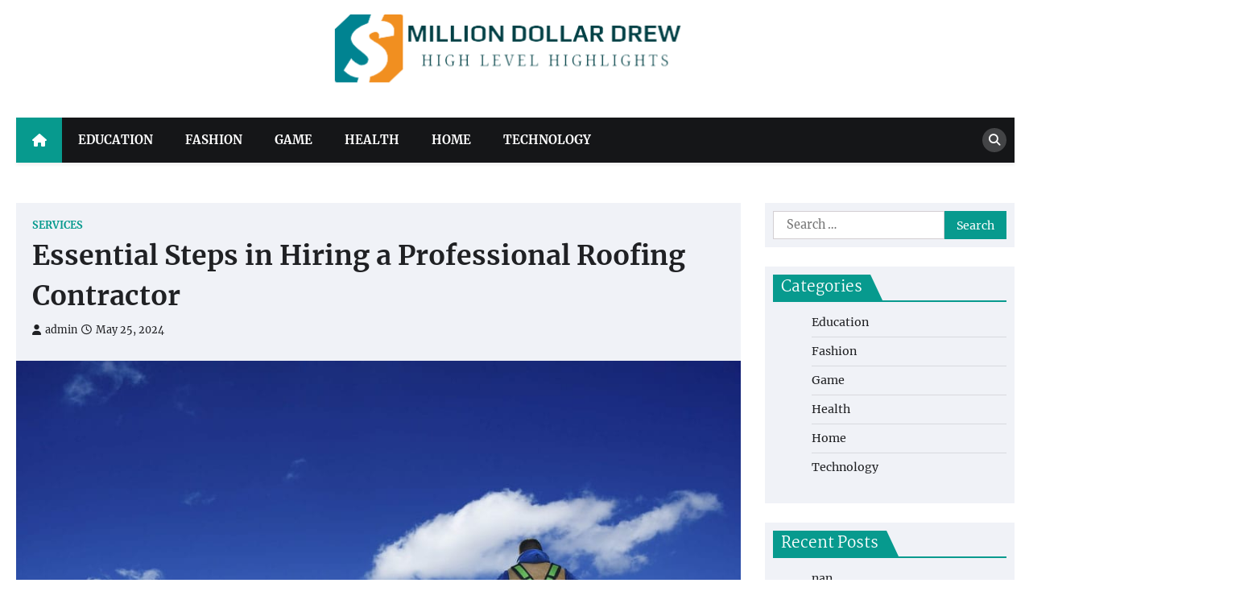

--- FILE ---
content_type: text/html; charset=UTF-8
request_url: https://milliondollardrew.com/essential-steps-in-hiring-a-professional-roofing-contractor/
body_size: 9538
content:
<!doctype html>
<html lang="en-US">
<head>
	<meta charset="UTF-8">
	<meta name="viewport" content="width=device-width, initial-scale=1">
	<link rel="profile" href="https://gmpg.org/xfn/11">

	<title>Essential Steps in Hiring a Professional Roofing Contractor &#8211; Million Dollar Drew</title>
<meta name='robots' content='max-image-preview:large' />
<link rel="alternate" type="application/rss+xml" title="Million Dollar Drew &raquo; Feed" href="https://milliondollardrew.com/feed/" />
<link rel="alternate" title="oEmbed (JSON)" type="application/json+oembed" href="https://milliondollardrew.com/wp-json/oembed/1.0/embed?url=https%3A%2F%2Fmilliondollardrew.com%2Fessential-steps-in-hiring-a-professional-roofing-contractor%2F" />
<link rel="alternate" title="oEmbed (XML)" type="text/xml+oembed" href="https://milliondollardrew.com/wp-json/oembed/1.0/embed?url=https%3A%2F%2Fmilliondollardrew.com%2Fessential-steps-in-hiring-a-professional-roofing-contractor%2F&#038;format=xml" />
<style id='wp-img-auto-sizes-contain-inline-css'>
img:is([sizes=auto i],[sizes^="auto," i]){contain-intrinsic-size:3000px 1500px}
/*# sourceURL=wp-img-auto-sizes-contain-inline-css */
</style>

<style id='wp-emoji-styles-inline-css'>

	img.wp-smiley, img.emoji {
		display: inline !important;
		border: none !important;
		box-shadow: none !important;
		height: 1em !important;
		width: 1em !important;
		margin: 0 0.07em !important;
		vertical-align: -0.1em !important;
		background: none !important;
		padding: 0 !important;
	}
/*# sourceURL=wp-emoji-styles-inline-css */
</style>
<link rel='stylesheet' id='wp-block-library-css' href='https://milliondollardrew.com/wp-includes/css/dist/block-library/style.min.css?ver=6.9' media='all' />
<style id='global-styles-inline-css'>
:root{--wp--preset--aspect-ratio--square: 1;--wp--preset--aspect-ratio--4-3: 4/3;--wp--preset--aspect-ratio--3-4: 3/4;--wp--preset--aspect-ratio--3-2: 3/2;--wp--preset--aspect-ratio--2-3: 2/3;--wp--preset--aspect-ratio--16-9: 16/9;--wp--preset--aspect-ratio--9-16: 9/16;--wp--preset--color--black: #000000;--wp--preset--color--cyan-bluish-gray: #abb8c3;--wp--preset--color--white: #ffffff;--wp--preset--color--pale-pink: #f78da7;--wp--preset--color--vivid-red: #cf2e2e;--wp--preset--color--luminous-vivid-orange: #ff6900;--wp--preset--color--luminous-vivid-amber: #fcb900;--wp--preset--color--light-green-cyan: #7bdcb5;--wp--preset--color--vivid-green-cyan: #00d084;--wp--preset--color--pale-cyan-blue: #8ed1fc;--wp--preset--color--vivid-cyan-blue: #0693e3;--wp--preset--color--vivid-purple: #9b51e0;--wp--preset--gradient--vivid-cyan-blue-to-vivid-purple: linear-gradient(135deg,rgb(6,147,227) 0%,rgb(155,81,224) 100%);--wp--preset--gradient--light-green-cyan-to-vivid-green-cyan: linear-gradient(135deg,rgb(122,220,180) 0%,rgb(0,208,130) 100%);--wp--preset--gradient--luminous-vivid-amber-to-luminous-vivid-orange: linear-gradient(135deg,rgb(252,185,0) 0%,rgb(255,105,0) 100%);--wp--preset--gradient--luminous-vivid-orange-to-vivid-red: linear-gradient(135deg,rgb(255,105,0) 0%,rgb(207,46,46) 100%);--wp--preset--gradient--very-light-gray-to-cyan-bluish-gray: linear-gradient(135deg,rgb(238,238,238) 0%,rgb(169,184,195) 100%);--wp--preset--gradient--cool-to-warm-spectrum: linear-gradient(135deg,rgb(74,234,220) 0%,rgb(151,120,209) 20%,rgb(207,42,186) 40%,rgb(238,44,130) 60%,rgb(251,105,98) 80%,rgb(254,248,76) 100%);--wp--preset--gradient--blush-light-purple: linear-gradient(135deg,rgb(255,206,236) 0%,rgb(152,150,240) 100%);--wp--preset--gradient--blush-bordeaux: linear-gradient(135deg,rgb(254,205,165) 0%,rgb(254,45,45) 50%,rgb(107,0,62) 100%);--wp--preset--gradient--luminous-dusk: linear-gradient(135deg,rgb(255,203,112) 0%,rgb(199,81,192) 50%,rgb(65,88,208) 100%);--wp--preset--gradient--pale-ocean: linear-gradient(135deg,rgb(255,245,203) 0%,rgb(182,227,212) 50%,rgb(51,167,181) 100%);--wp--preset--gradient--electric-grass: linear-gradient(135deg,rgb(202,248,128) 0%,rgb(113,206,126) 100%);--wp--preset--gradient--midnight: linear-gradient(135deg,rgb(2,3,129) 0%,rgb(40,116,252) 100%);--wp--preset--font-size--small: 13px;--wp--preset--font-size--medium: 20px;--wp--preset--font-size--large: 36px;--wp--preset--font-size--x-large: 42px;--wp--preset--spacing--20: 0.44rem;--wp--preset--spacing--30: 0.67rem;--wp--preset--spacing--40: 1rem;--wp--preset--spacing--50: 1.5rem;--wp--preset--spacing--60: 2.25rem;--wp--preset--spacing--70: 3.38rem;--wp--preset--spacing--80: 5.06rem;--wp--preset--shadow--natural: 6px 6px 9px rgba(0, 0, 0, 0.2);--wp--preset--shadow--deep: 12px 12px 50px rgba(0, 0, 0, 0.4);--wp--preset--shadow--sharp: 6px 6px 0px rgba(0, 0, 0, 0.2);--wp--preset--shadow--outlined: 6px 6px 0px -3px rgb(255, 255, 255), 6px 6px rgb(0, 0, 0);--wp--preset--shadow--crisp: 6px 6px 0px rgb(0, 0, 0);}:where(.is-layout-flex){gap: 0.5em;}:where(.is-layout-grid){gap: 0.5em;}body .is-layout-flex{display: flex;}.is-layout-flex{flex-wrap: wrap;align-items: center;}.is-layout-flex > :is(*, div){margin: 0;}body .is-layout-grid{display: grid;}.is-layout-grid > :is(*, div){margin: 0;}:where(.wp-block-columns.is-layout-flex){gap: 2em;}:where(.wp-block-columns.is-layout-grid){gap: 2em;}:where(.wp-block-post-template.is-layout-flex){gap: 1.25em;}:where(.wp-block-post-template.is-layout-grid){gap: 1.25em;}.has-black-color{color: var(--wp--preset--color--black) !important;}.has-cyan-bluish-gray-color{color: var(--wp--preset--color--cyan-bluish-gray) !important;}.has-white-color{color: var(--wp--preset--color--white) !important;}.has-pale-pink-color{color: var(--wp--preset--color--pale-pink) !important;}.has-vivid-red-color{color: var(--wp--preset--color--vivid-red) !important;}.has-luminous-vivid-orange-color{color: var(--wp--preset--color--luminous-vivid-orange) !important;}.has-luminous-vivid-amber-color{color: var(--wp--preset--color--luminous-vivid-amber) !important;}.has-light-green-cyan-color{color: var(--wp--preset--color--light-green-cyan) !important;}.has-vivid-green-cyan-color{color: var(--wp--preset--color--vivid-green-cyan) !important;}.has-pale-cyan-blue-color{color: var(--wp--preset--color--pale-cyan-blue) !important;}.has-vivid-cyan-blue-color{color: var(--wp--preset--color--vivid-cyan-blue) !important;}.has-vivid-purple-color{color: var(--wp--preset--color--vivid-purple) !important;}.has-black-background-color{background-color: var(--wp--preset--color--black) !important;}.has-cyan-bluish-gray-background-color{background-color: var(--wp--preset--color--cyan-bluish-gray) !important;}.has-white-background-color{background-color: var(--wp--preset--color--white) !important;}.has-pale-pink-background-color{background-color: var(--wp--preset--color--pale-pink) !important;}.has-vivid-red-background-color{background-color: var(--wp--preset--color--vivid-red) !important;}.has-luminous-vivid-orange-background-color{background-color: var(--wp--preset--color--luminous-vivid-orange) !important;}.has-luminous-vivid-amber-background-color{background-color: var(--wp--preset--color--luminous-vivid-amber) !important;}.has-light-green-cyan-background-color{background-color: var(--wp--preset--color--light-green-cyan) !important;}.has-vivid-green-cyan-background-color{background-color: var(--wp--preset--color--vivid-green-cyan) !important;}.has-pale-cyan-blue-background-color{background-color: var(--wp--preset--color--pale-cyan-blue) !important;}.has-vivid-cyan-blue-background-color{background-color: var(--wp--preset--color--vivid-cyan-blue) !important;}.has-vivid-purple-background-color{background-color: var(--wp--preset--color--vivid-purple) !important;}.has-black-border-color{border-color: var(--wp--preset--color--black) !important;}.has-cyan-bluish-gray-border-color{border-color: var(--wp--preset--color--cyan-bluish-gray) !important;}.has-white-border-color{border-color: var(--wp--preset--color--white) !important;}.has-pale-pink-border-color{border-color: var(--wp--preset--color--pale-pink) !important;}.has-vivid-red-border-color{border-color: var(--wp--preset--color--vivid-red) !important;}.has-luminous-vivid-orange-border-color{border-color: var(--wp--preset--color--luminous-vivid-orange) !important;}.has-luminous-vivid-amber-border-color{border-color: var(--wp--preset--color--luminous-vivid-amber) !important;}.has-light-green-cyan-border-color{border-color: var(--wp--preset--color--light-green-cyan) !important;}.has-vivid-green-cyan-border-color{border-color: var(--wp--preset--color--vivid-green-cyan) !important;}.has-pale-cyan-blue-border-color{border-color: var(--wp--preset--color--pale-cyan-blue) !important;}.has-vivid-cyan-blue-border-color{border-color: var(--wp--preset--color--vivid-cyan-blue) !important;}.has-vivid-purple-border-color{border-color: var(--wp--preset--color--vivid-purple) !important;}.has-vivid-cyan-blue-to-vivid-purple-gradient-background{background: var(--wp--preset--gradient--vivid-cyan-blue-to-vivid-purple) !important;}.has-light-green-cyan-to-vivid-green-cyan-gradient-background{background: var(--wp--preset--gradient--light-green-cyan-to-vivid-green-cyan) !important;}.has-luminous-vivid-amber-to-luminous-vivid-orange-gradient-background{background: var(--wp--preset--gradient--luminous-vivid-amber-to-luminous-vivid-orange) !important;}.has-luminous-vivid-orange-to-vivid-red-gradient-background{background: var(--wp--preset--gradient--luminous-vivid-orange-to-vivid-red) !important;}.has-very-light-gray-to-cyan-bluish-gray-gradient-background{background: var(--wp--preset--gradient--very-light-gray-to-cyan-bluish-gray) !important;}.has-cool-to-warm-spectrum-gradient-background{background: var(--wp--preset--gradient--cool-to-warm-spectrum) !important;}.has-blush-light-purple-gradient-background{background: var(--wp--preset--gradient--blush-light-purple) !important;}.has-blush-bordeaux-gradient-background{background: var(--wp--preset--gradient--blush-bordeaux) !important;}.has-luminous-dusk-gradient-background{background: var(--wp--preset--gradient--luminous-dusk) !important;}.has-pale-ocean-gradient-background{background: var(--wp--preset--gradient--pale-ocean) !important;}.has-electric-grass-gradient-background{background: var(--wp--preset--gradient--electric-grass) !important;}.has-midnight-gradient-background{background: var(--wp--preset--gradient--midnight) !important;}.has-small-font-size{font-size: var(--wp--preset--font-size--small) !important;}.has-medium-font-size{font-size: var(--wp--preset--font-size--medium) !important;}.has-large-font-size{font-size: var(--wp--preset--font-size--large) !important;}.has-x-large-font-size{font-size: var(--wp--preset--font-size--x-large) !important;}
/*# sourceURL=global-styles-inline-css */
</style>

<style id='classic-theme-styles-inline-css'>
/*! This file is auto-generated */
.wp-block-button__link{color:#fff;background-color:#32373c;border-radius:9999px;box-shadow:none;text-decoration:none;padding:calc(.667em + 2px) calc(1.333em + 2px);font-size:1.125em}.wp-block-file__button{background:#32373c;color:#fff;text-decoration:none}
/*# sourceURL=/wp-includes/css/classic-themes.min.css */
</style>
<link rel='stylesheet' id='news-port-slick-style-css' href='https://milliondollardrew.com/wp-content/themes/news-port/assets/css/slick.min.css?ver=1.8.1' media='all' />
<link rel='stylesheet' id='news-port-fontawesome-style-css' href='https://milliondollardrew.com/wp-content/themes/news-port/assets/css/fontawesome.min.css?ver=6.4.2' media='all' />
<link rel='stylesheet' id='news-port-google-fonts-css' href='https://milliondollardrew.com/wp-content/fonts/2e8401fe60c9ceabc06ec2633042b56a.css' media='all' />
<link rel='stylesheet' id='news-port-style-css' href='https://milliondollardrew.com/wp-content/themes/news-port/style.css?ver=1.1.3' media='all' />
<style id='news-port-style-inline-css'>

    /* Color */
    :root {
        --header-text-color: #blank;
    }
    
    /* Typograhpy */
    :root {
        --font-heading: "Martel", serif;
        --font-main: -apple-system, BlinkMacSystemFont,"Merriweather", "Segoe UI", Roboto, Oxygen-Sans, Ubuntu, Cantarell, "Helvetica Neue", sans-serif;
    }

    body,
	button, input, select, optgroup, textarea {
        font-family: "Merriweather", serif;
	}

	.site-title a {
        font-family: "Martel", serif;
	}
    
	.site-description {
        font-family: "Merriweather", serif;
	}
    
/*# sourceURL=news-port-style-inline-css */
</style>
<script src="https://milliondollardrew.com/wp-includes/js/jquery/jquery.min.js?ver=3.7.1" id="jquery-core-js"></script>
<script src="https://milliondollardrew.com/wp-includes/js/jquery/jquery-migrate.min.js?ver=3.4.1" id="jquery-migrate-js"></script>
<link rel="https://api.w.org/" href="https://milliondollardrew.com/wp-json/" /><link rel="alternate" title="JSON" type="application/json" href="https://milliondollardrew.com/wp-json/wp/v2/posts/1848" /><link rel="EditURI" type="application/rsd+xml" title="RSD" href="https://milliondollardrew.com/xmlrpc.php?rsd" />
<meta name="generator" content="WordPress 6.9" />
<link rel="canonical" href="https://milliondollardrew.com/essential-steps-in-hiring-a-professional-roofing-contractor/" />
<link rel='shortlink' href='https://milliondollardrew.com/?p=1848' />

<style type="text/css" id="breadcrumb-trail-css">.trail-items li::after {content: "/";}</style>
		<style type="text/css">
					.site-title,
			.site-description {
				position: absolute;
				clip: rect(1px, 1px, 1px, 1px);
				}
					</style>
		<link rel="icon" href="https://milliondollardrew.com/wp-content/uploads/2023/06/cropped-Screenshot_2023-06-03_124607-removebg-preview-32x32.png" sizes="32x32" />
<link rel="icon" href="https://milliondollardrew.com/wp-content/uploads/2023/06/cropped-Screenshot_2023-06-03_124607-removebg-preview-192x192.png" sizes="192x192" />
<link rel="apple-touch-icon" href="https://milliondollardrew.com/wp-content/uploads/2023/06/cropped-Screenshot_2023-06-03_124607-removebg-preview-180x180.png" />
<meta name="msapplication-TileImage" content="https://milliondollardrew.com/wp-content/uploads/2023/06/cropped-Screenshot_2023-06-03_124607-removebg-preview-270x270.png" />
		<style id="wp-custom-css">
			.site-info{display:none}		</style>
		</head>

<body class="wp-singular post-template-default single single-post postid-1848 single-format-standard wp-custom-logo wp-embed-responsive wp-theme-news-port right-sidebar">
		<div id="page" class="site ascendoor-site-wrapper">
		<a class="skip-link screen-reader-text" href="#primary">Skip to content</a>
		<div id="loader">
			<div class="loader-container">
				<div id="preloader">
					<img src="https://milliondollardrew.com/wp-content/themes/news-port/assets/loader.gif">
				</div>
			</div>
		</div><!-- #loader -->
		<header id="masthead" class="site-header">
						<div class="middle-bottom-header " style="background-image: url('')">
								<div class="middle-header-part">
					<div class="ascendoor-wrapper">
						<div class="middle-header-wrapper no-bigyapaan-image">
							<div class="site-branding">
																	<div class="site-logo">
										<a href="https://milliondollardrew.com/" class="custom-logo-link" rel="home"><img width="499" height="141" src="https://milliondollardrew.com/wp-content/uploads/2023/06/Screenshot_2023-06-03_124607-removebg-preview.png" class="custom-logo" alt="Million Dollar Drew" decoding="async" fetchpriority="high" srcset="https://milliondollardrew.com/wp-content/uploads/2023/06/Screenshot_2023-06-03_124607-removebg-preview.png 499w, https://milliondollardrew.com/wp-content/uploads/2023/06/Screenshot_2023-06-03_124607-removebg-preview-300x85.png 300w" sizes="(max-width: 499px) 100vw, 499px" /></a>									</div>
																<div class="site-identity">
																			<p class="site-title"><a href="https://milliondollardrew.com/" rel="home">Million Dollar Drew</a></p>
																				<p class="site-description">High Level Highlights</p>
																		</div>
							</div><!-- .site-branding -->
													</div>
					</div>
				</div>
				<div class="bottom-header-outer-wrapper">
					<div class="bottom-header-part">
						<div class="ascendoor-wrapper">
							<div class="bottom-header-wrapper">
								<div class="navigation-part">
									<span class="ascendoor-home-icon">
										<a href="https://milliondollardrew.com">
											<i class="fa fa-home" aria-hidden="true"></i>
										</a>
									</span>
									<nav id="site-navigation" class="main-navigation">
										<button class="menu-toggle" aria-controls="primary-menu" aria-expanded="false">
											<span></span>
											<span></span>
											<span></span>
										</button>
										<div class="main-navigation-links">
											<div class="menu-primary-container"><ul id="menu-primary" class="menu"><li id="menu-item-1177" class="menu-item menu-item-type-taxonomy menu-item-object-category menu-item-1177"><a href="https://milliondollardrew.com/category/education/">Education</a></li>
<li id="menu-item-1178" class="menu-item menu-item-type-taxonomy menu-item-object-category menu-item-1178"><a href="https://milliondollardrew.com/category/fashion/">Fashion</a></li>
<li id="menu-item-1179" class="menu-item menu-item-type-taxonomy menu-item-object-category menu-item-1179"><a href="https://milliondollardrew.com/category/game/">Game</a></li>
<li id="menu-item-1180" class="menu-item menu-item-type-taxonomy menu-item-object-category menu-item-1180"><a href="https://milliondollardrew.com/category/health/">Health</a></li>
<li id="menu-item-1181" class="menu-item menu-item-type-taxonomy menu-item-object-category menu-item-1181"><a href="https://milliondollardrew.com/category/home/">Home</a></li>
<li id="menu-item-1182" class="menu-item menu-item-type-taxonomy menu-item-object-category menu-item-1182"><a href="https://milliondollardrew.com/category/technology/">Technology</a></li>
</ul></div>										</div>
									</nav><!-- #site-navigation -->
								</div>
								<div class="bottom-header-right-part">
									<div class="header-search">
										<div class="header-search-wrap">
											<a href="#" title="Search" class="header-search-icon">
												<i class="fa fa-search"></i>
											</a>
											<div class="header-search-form">
												<form role="search" method="get" class="search-form" action="https://milliondollardrew.com/">
				<label>
					<span class="screen-reader-text">Search for:</span>
					<input type="search" class="search-field" placeholder="Search &hellip;" value="" name="s" />
				</label>
				<input type="submit" class="search-submit" value="Search" />
			</form>											</div>
										</div>
									</div>
								</div>
							</div>
						</div>
					</div>
				</div>
			</div>
		</header><!-- #masthead -->

			<div id="content" class="site-content">
			<div class="ascendoor-wrapper">
				<div class="ascendoor-page">
					<main id="primary" class="site-main">

		
<article id="post-1848" class="post-1848 post type-post status-publish format-standard has-post-thumbnail hentry category-services tag-hiring-a-roofing-contractor">
	<div class="mag-post-single">
		<div class="mag-post-detail">
			<div class="mag-post-category">
				<a href="https://milliondollardrew.com/category/services/">Services</a>			</div>
			<header class="entry-header">
				<h1 class="entry-title">Essential Steps in Hiring a Professional Roofing Contractor</h1>					<div class="mag-post-meta">
						<span class="post-author"> <a class="url fn n" href="https://milliondollardrew.com/author/admin/"><i class="fas fa-user"></i>admin</a></span><span class="post-date"><a href="https://milliondollardrew.com/essential-steps-in-hiring-a-professional-roofing-contractor/" rel="bookmark"><i class="far fa-clock"></i><time class="entry-date published updated" datetime="2024-05-25T09:51:29+00:00">May 25, 2024</time></a></span>					</div>
							</header><!-- .entry-header -->
		</div>
		
			<div class="post-thumbnail">
				<img width="1000" height="649" src="https://milliondollardrew.com/wp-content/uploads/2024/05/12-5.jpg" class="attachment-post-thumbnail size-post-thumbnail wp-post-image" alt="Essential Steps in Hiring a Professional Roofing Contractor" decoding="async" srcset="https://milliondollardrew.com/wp-content/uploads/2024/05/12-5.jpg 1000w, https://milliondollardrew.com/wp-content/uploads/2024/05/12-5-300x195.jpg 300w, https://milliondollardrew.com/wp-content/uploads/2024/05/12-5-768x498.jpg 768w" sizes="(max-width: 1000px) 100vw, 1000px" />			</div><!-- .post-thumbnail -->

				<div class="entry-content">
			<p style='text-align:justify'>When it comes to maintaining the integrity of your home, one of the most important aspects to consider is the condition of your roof. A well-maintained roof not only protects your property from harsh weather conditions but also adds value to your home. However, when it comes time to repair or replace your roof, hiring a professional roofing contractor is essential.</p>
<p style='text-align:justify'>
<p style='text-align:justify'>There are several key steps that homeowners should take when looking for a reputable roofing contractor. These steps can help ensure that you hire a qualified and experienced professional who will get the job done right.</p>
<p><iframe style="border: 0;" src="https://www.google.com/maps/embed?pb=!1m18!1m12!1m3!1d23339.85673902673!2d-89.89697199999999!3d43.010238900000004!2m3!1f0!2f0!3f0!3m2!1i1024!2i768!4f13.1!3m3!1m2!1s0xd16980dbe016b61%3A0x829828f4246dd796!2sCNK%20Enterprises%20Inc.!5e0!3m2!1sen!2s!4v1716379379678!5m2!1sen!2s" width="600" height="450" allowfullscreen="allowfullscreen"></iframe></p>
<p style='text-align:justify'>
<p style='text-align:justify'>The first step in hiring a professional <strong><a href="https://www.homeadvisor.com/rated.CandKEnterprises.39919217.html">roofing contractor barneveld</a></strong> is to do your research. Start by asking friends, family members, and neighbors for recommendations. Word-of-mouth referrals are often a good way to find reliable contractors who have provided quality work in the past.</p>
<p style='text-align:justify'>
<p style='text-align:justify'>Once you have gathered some recommendations, it&#8217;s important to check the credentials of each potential contractor. Make sure they are licensed and insured in your state, as this will protect you in case anything goes wrong during the project. You can also check with organizations such as the Better Business Bureau to see if any complaints have been filed against them.</p>
<p style='text-align:justify'>
<p style='text-align:justify'>Next, schedule consultations with at least three different roofing contractors. During these meetings, ask about their experience and qualifications, as well as their pricing and timeline for completing the project. Be wary of contractors who give lowball estimates or promise quick results without thoroughly assessing the condition of your roof.</p>
<p style='text-align:justify'>
<p style='text-align:justify'>Before making a final decision on which contractor to hire, make sure you get everything in writing. This includes a detailed contract outlining all aspects of the project, including materials used, labor costs, timelines for completion, and payment schedules. Having everything in writing will protect both you and the contractor in case any disputes arise during or after the project is completed.</p>
<p style='text-align:justify'>
<p style='text-align:justify'>Finally, don&#8217;t be afraid to ask for references from past clients before making your final decision on which roofing contractor to hire. Speaking with previous customers can give you valuable insight into how well they perform under pressure and whether they deliver quality workmanship.</p>
<p style='text-align:justify'>
<p style='text-align:justify'>In conclusion,hiring a professional roofing contractor requires careful consideration and research on behalf of homeowners.It&#8217;s important not only for protecting their investment but also ensuring that their home remains safe and secure for years to come.By following these essential steps,you can rest assured that you&#8217;re hiring a qualified professional who will provide excellent service at an affordable price.</p>
<p>CNK Enterprises Inc.<br />412 Jenniton Ave, Barneveld, Wisconsin, 53507, US<br />608-909-8660</p>
		</div><!-- .entry-content -->
	</div>

	<footer class="entry-footer">
		<span class="tags-links">Tagged <a href="https://milliondollardrew.com/tag/hiring-a-roofing-contractor/" rel="tag">Hiring a Roofing Contractor</a></span>	</footer><!-- .entry-footer -->
</article><!-- #post-1848 -->

	<nav class="navigation post-navigation" aria-label="Posts">
		<h2 class="screen-reader-text">Post navigation</h2>
		<div class="nav-links"><div class="nav-previous"><a href="https://milliondollardrew.com/unveiling-the-art-of-mold-banishment-innovative-removal-techniques/" rel="prev"><span>&#10229;</span> <span class="nav-title">Unveiling the Art of Mold Banishment Innovative Removal Techniques</span></a></div><div class="nav-next"><a href="https://milliondollardrew.com/liquid-solutions-plumbing-fixing-water-woes-with-care/" rel="next"><span class="nav-title">Liquid Solutions Plumbing: Fixing Water Woes with Care</span> <span>&#10230;</span></a></div></div>
	</nav>					<div class="related-posts">
						<h2>Related Posts</h2>
						<div class="magazine-archive-layout grid-layout grid-column-3">
															<article id="post-515" class="post-515 post type-post status-publish format-standard has-post-thumbnail hentry category-services tag-tree-surgeons">
									<div class="mag-post-single">
										<div class="mag-post-img">
											
			<div class="post-thumbnail">
				<img src="https://milliondollardrew.com/wp-content/uploads/2022/02/20.jpg" class="attachment-post-thumbnail size-post-thumbnail wp-post-image" alt="Tree Surgeon In Renfrew - Overview" decoding="async" />			</div><!-- .post-thumbnail -->

												</div>
										<div class="mag-post-detail">
											<h5 class="entry-title mag-post-title"><a href="https://milliondollardrew.com/tree-surgeon-in-renfrew-overview/" rel="bookmark">Tree Surgeon In Renfrew &#8211; Overview</a></h5>											<div class="mag-post-excerpt">
												<p>We at Huge Timber Tree Service LLC are the only option for any tree removal job in Barrington, NJ. Bothwell&hellip;</p>
											</div><!-- .entry-content -->
										</div>
									</div>
								</article>
																<article id="post-2402" class="post-2402 post type-post status-publish format-standard has-post-thumbnail hentry category-services tag-dent-repair">
									<div class="mag-post-single">
										<div class="mag-post-img">
											
			<div class="post-thumbnail">
				<img width="612" height="408" src="https://milliondollardrew.com/wp-content/uploads/2025/02/3-13.jpg" class="attachment-post-thumbnail size-post-thumbnail wp-post-image" alt="Mile High Dents Hassle-Free Dent Removal in Denver" decoding="async" loading="lazy" srcset="https://milliondollardrew.com/wp-content/uploads/2025/02/3-13.jpg 612w, https://milliondollardrew.com/wp-content/uploads/2025/02/3-13-300x200.jpg 300w" sizes="auto, (max-width: 612px) 100vw, 612px" />			</div><!-- .post-thumbnail -->

												</div>
										<div class="mag-post-detail">
											<h5 class="entry-title mag-post-title"><a href="https://milliondollardrew.com/mile-high-dents-hassle-free-dent-removal-in-denver/" rel="bookmark">Mile High Dents Hassle-Free Dent Removal in Denver</a></h5>											<div class="mag-post-excerpt">
												<p>Mile High Dents is a renowned name in the Denver area for providing exceptional dent removal services. Their hassle-free service&hellip;</p>
											</div><!-- .entry-content -->
										</div>
									</div>
								</article>
																<article id="post-2136" class="post-2136 post type-post status-publish format-standard has-post-thumbnail hentry category-services tag-status-simplified">
									<div class="mag-post-single">
										<div class="mag-post-img">
											
			<div class="post-thumbnail">
				<img width="1024" height="576" src="https://milliondollardrew.com/wp-content/uploads/2024/08/20230821_171406-1024x576-1.jpg" class="attachment-post-thumbnail size-post-thumbnail wp-post-image" alt="Verify PM Kisan Status Using Aadhar Card and Mobile Number" decoding="async" loading="lazy" srcset="https://milliondollardrew.com/wp-content/uploads/2024/08/20230821_171406-1024x576-1.jpg 1024w, https://milliondollardrew.com/wp-content/uploads/2024/08/20230821_171406-1024x576-1-300x169.jpg 300w, https://milliondollardrew.com/wp-content/uploads/2024/08/20230821_171406-1024x576-1-768x432.jpg 768w" sizes="auto, (max-width: 1024px) 100vw, 1024px" />			</div><!-- .post-thumbnail -->

												</div>
										<div class="mag-post-detail">
											<h5 class="entry-title mag-post-title"><a href="https://milliondollardrew.com/verify-pm-kisan-status-using-aadhar-card-and-mobile-number/" rel="bookmark">Verify PM Kisan Status Using Aadhar Card and Mobile Number</a></h5>											<div class="mag-post-excerpt">
												<p>Verifying your PM Kisan status is essential for ensuring you receive the benefits of the Pradhan Mantri Kisan Samman Nidhi&hellip;</p>
											</div><!-- .entry-content -->
										</div>
									</div>
								</article>
														</div>
					</div>
					
	</main><!-- #main -->

<aside id="secondary" class="widget-area">
	<section id="search-2" class="widget widget_search"><form role="search" method="get" class="search-form" action="https://milliondollardrew.com/">
				<label>
					<span class="screen-reader-text">Search for:</span>
					<input type="search" class="search-field" placeholder="Search &hellip;" value="" name="s" />
				</label>
				<input type="submit" class="search-submit" value="Search" />
			</form></section><section id="nav_menu-2" class="widget widget_nav_menu"><h2 class="widget-title"><span>Categories</span></h2><div class="menu-primary-container"><ul id="menu-primary-1" class="menu"><li class="menu-item menu-item-type-taxonomy menu-item-object-category menu-item-1177"><a href="https://milliondollardrew.com/category/education/">Education</a></li>
<li class="menu-item menu-item-type-taxonomy menu-item-object-category menu-item-1178"><a href="https://milliondollardrew.com/category/fashion/">Fashion</a></li>
<li class="menu-item menu-item-type-taxonomy menu-item-object-category menu-item-1179"><a href="https://milliondollardrew.com/category/game/">Game</a></li>
<li class="menu-item menu-item-type-taxonomy menu-item-object-category menu-item-1180"><a href="https://milliondollardrew.com/category/health/">Health</a></li>
<li class="menu-item menu-item-type-taxonomy menu-item-object-category menu-item-1181"><a href="https://milliondollardrew.com/category/home/">Home</a></li>
<li class="menu-item menu-item-type-taxonomy menu-item-object-category menu-item-1182"><a href="https://milliondollardrew.com/category/technology/">Technology</a></li>
</ul></div></section>
		<section id="recent-posts-2" class="widget widget_recent_entries">
		<h2 class="widget-title"><span>Recent Posts</span></h2>
		<ul>
											<li>
					<a href="https://milliondollardrew.com/nan/">nan</a>
									</li>
											<li>
					<a href="https://milliondollardrew.com/exclusive-experiences-you-can-only-get-at-westgate-resorts/">Exclusive Experiences You Can Only Get at Westgate Resorts</a>
									</li>
											<li>
					<a href="https://milliondollardrew.com/safe-and-free-tools-to-view-private-instagram-content/">Safe and Free Tools to View Private Instagram Content</a>
									</li>
											<li>
					<a href="https://milliondollardrew.com/safe-way-to-view-private-instagram-profile-free/">Safe Way to View Private Instagram Profile Free</a>
									</li>
											<li>
					<a href="https://milliondollardrew.com/top-features-that-make-anonymous-peekviewer-stand-out/">Top Features That Make Anonymous Peekviewer Stand Out</a>
									</li>
					</ul>

		</section></aside><!-- #secondary -->
		</div>
	</div>
</div><!-- #content -->

	<footer id="colophon" class="site-footer">
				<div class="site-footer-bottom">
			<div class="ascendoor-wrapper">
				<div class="site-footer-bottom-wrapper">
					<div class="site-info">
							<span>Copyright &copy; 2026 <a href="https://milliondollardrew.com/">Million Dollar Drew</a> | News Port&nbsp;by&nbsp;<a target="_blank" href="https://ascendoor.com/">Ascendoor</a> | Powered by <a href="https://wordpress.org/" target="_blank">WordPress</a>. </span>					
						</div><!-- .site-info -->
				</div>
			</div>
		</div>
	</footer><!-- #colophon -->

			<a href="#" id="scroll-to-top" class="magazine-scroll-to-top"><i class="fas fa-chevron-up"></i></a>
		</div><!-- #page -->

<script type="speculationrules">
{"prefetch":[{"source":"document","where":{"and":[{"href_matches":"/*"},{"not":{"href_matches":["/wp-*.php","/wp-admin/*","/wp-content/uploads/*","/wp-content/*","/wp-content/plugins/*","/wp-content/themes/news-port/*","/*\\?(.+)"]}},{"not":{"selector_matches":"a[rel~=\"nofollow\"]"}},{"not":{"selector_matches":".no-prefetch, .no-prefetch a"}}]},"eagerness":"conservative"}]}
</script>
<script src="https://milliondollardrew.com/wp-content/themes/news-port/assets/js/navigation.min.js?ver=1.1.3" id="news-port-navigation-script-js"></script>
<script src="https://milliondollardrew.com/wp-content/themes/news-port/assets/js/slick.min.js?ver=1.8.1" id="news-port-slick-script-js"></script>
<script src="https://milliondollardrew.com/wp-content/themes/news-port/assets/js/jquery.marquee.min.js?ver=1.6.0" id="news-port-marquee-script-js"></script>
<script src="https://milliondollardrew.com/wp-content/themes/news-port/assets/js/custom.min.js?ver=1.1.3" id="news-port-custom-script-js"></script>
<script id="wp-emoji-settings" type="application/json">
{"baseUrl":"https://s.w.org/images/core/emoji/17.0.2/72x72/","ext":".png","svgUrl":"https://s.w.org/images/core/emoji/17.0.2/svg/","svgExt":".svg","source":{"concatemoji":"https://milliondollardrew.com/wp-includes/js/wp-emoji-release.min.js?ver=6.9"}}
</script>
<script type="module">
/*! This file is auto-generated */
const a=JSON.parse(document.getElementById("wp-emoji-settings").textContent),o=(window._wpemojiSettings=a,"wpEmojiSettingsSupports"),s=["flag","emoji"];function i(e){try{var t={supportTests:e,timestamp:(new Date).valueOf()};sessionStorage.setItem(o,JSON.stringify(t))}catch(e){}}function c(e,t,n){e.clearRect(0,0,e.canvas.width,e.canvas.height),e.fillText(t,0,0);t=new Uint32Array(e.getImageData(0,0,e.canvas.width,e.canvas.height).data);e.clearRect(0,0,e.canvas.width,e.canvas.height),e.fillText(n,0,0);const a=new Uint32Array(e.getImageData(0,0,e.canvas.width,e.canvas.height).data);return t.every((e,t)=>e===a[t])}function p(e,t){e.clearRect(0,0,e.canvas.width,e.canvas.height),e.fillText(t,0,0);var n=e.getImageData(16,16,1,1);for(let e=0;e<n.data.length;e++)if(0!==n.data[e])return!1;return!0}function u(e,t,n,a){switch(t){case"flag":return n(e,"\ud83c\udff3\ufe0f\u200d\u26a7\ufe0f","\ud83c\udff3\ufe0f\u200b\u26a7\ufe0f")?!1:!n(e,"\ud83c\udde8\ud83c\uddf6","\ud83c\udde8\u200b\ud83c\uddf6")&&!n(e,"\ud83c\udff4\udb40\udc67\udb40\udc62\udb40\udc65\udb40\udc6e\udb40\udc67\udb40\udc7f","\ud83c\udff4\u200b\udb40\udc67\u200b\udb40\udc62\u200b\udb40\udc65\u200b\udb40\udc6e\u200b\udb40\udc67\u200b\udb40\udc7f");case"emoji":return!a(e,"\ud83e\u1fac8")}return!1}function f(e,t,n,a){let r;const o=(r="undefined"!=typeof WorkerGlobalScope&&self instanceof WorkerGlobalScope?new OffscreenCanvas(300,150):document.createElement("canvas")).getContext("2d",{willReadFrequently:!0}),s=(o.textBaseline="top",o.font="600 32px Arial",{});return e.forEach(e=>{s[e]=t(o,e,n,a)}),s}function r(e){var t=document.createElement("script");t.src=e,t.defer=!0,document.head.appendChild(t)}a.supports={everything:!0,everythingExceptFlag:!0},new Promise(t=>{let n=function(){try{var e=JSON.parse(sessionStorage.getItem(o));if("object"==typeof e&&"number"==typeof e.timestamp&&(new Date).valueOf()<e.timestamp+604800&&"object"==typeof e.supportTests)return e.supportTests}catch(e){}return null}();if(!n){if("undefined"!=typeof Worker&&"undefined"!=typeof OffscreenCanvas&&"undefined"!=typeof URL&&URL.createObjectURL&&"undefined"!=typeof Blob)try{var e="postMessage("+f.toString()+"("+[JSON.stringify(s),u.toString(),c.toString(),p.toString()].join(",")+"));",a=new Blob([e],{type:"text/javascript"});const r=new Worker(URL.createObjectURL(a),{name:"wpTestEmojiSupports"});return void(r.onmessage=e=>{i(n=e.data),r.terminate(),t(n)})}catch(e){}i(n=f(s,u,c,p))}t(n)}).then(e=>{for(const n in e)a.supports[n]=e[n],a.supports.everything=a.supports.everything&&a.supports[n],"flag"!==n&&(a.supports.everythingExceptFlag=a.supports.everythingExceptFlag&&a.supports[n]);var t;a.supports.everythingExceptFlag=a.supports.everythingExceptFlag&&!a.supports.flag,a.supports.everything||((t=a.source||{}).concatemoji?r(t.concatemoji):t.wpemoji&&t.twemoji&&(r(t.twemoji),r(t.wpemoji)))});
//# sourceURL=https://milliondollardrew.com/wp-includes/js/wp-emoji-loader.min.js
</script>

</body>
</html>


<!-- Page cached by LiteSpeed Cache 7.7 on 2026-01-21 08:31:17 -->